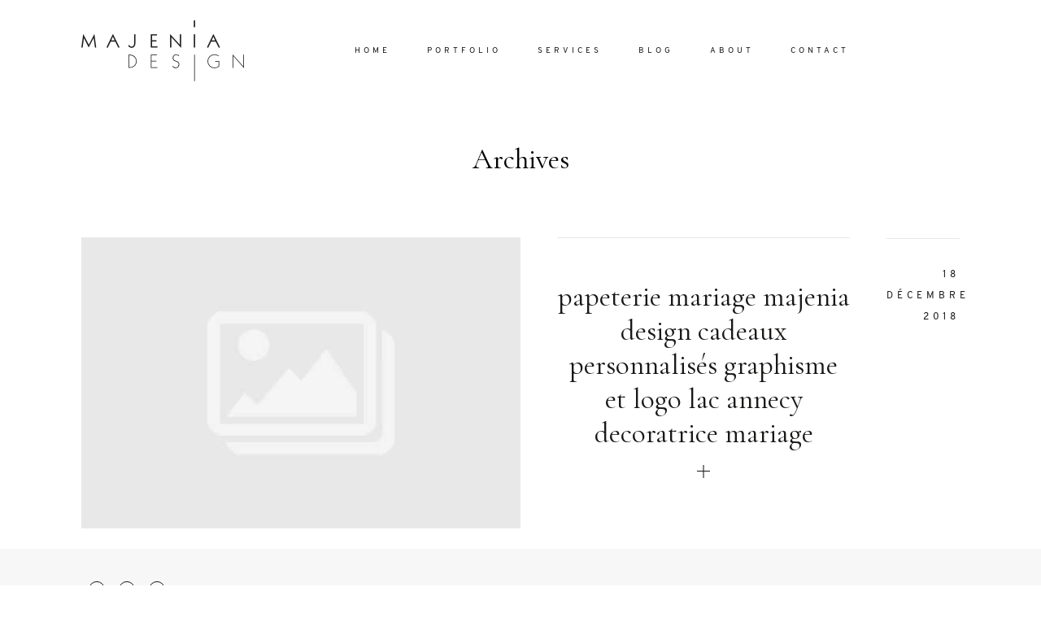

--- FILE ---
content_type: text/html; charset=UTF-8
request_url: https://www.majenia.com/brunch-de-mariage-autour-du-lac-dannecy/papeterie-mariage-majenia-design-cadeaux-personnalises-graphisme-et-logo-lac-annecy-decoratrice-mariage/
body_size: 7354
content:
<!DOCTYPE html>
<html lang="fr-FR"
	prefix="og: https://ogp.me/ns#"  class="">
  <head>
  <meta charset="UTF-8" />
  <meta http-equiv="X-UA-Compatible" content="IE=edge"/>
  <meta name="viewport" content="width=device-width, user-scalable=no, initial-scale=1.0, maximum-scale=1.0, minimum-scale=1.0">
  <link rel="alternate" type="application/rss+xml" title="Majenia Design RSS Feed" href="https://www.majenia.com/feed/" />
        <link rel="shortcut icon" href="https://www.majenia.com/wp-content/themes/evora/assets/favicon.ico" />
    <link rel="profile" href="http://gmpg.org/xfn/11">
  
  <title>papeterie mariage majenia design cadeaux personnalisés graphisme et logo lac annecy decoratrice mariage | Majenia Design</title>

		<!-- All in One SEO 4.1.2.3 -->
		<meta property="og:site_name" content="Majenia Design |" />
		<meta property="og:type" content="article" />
		<meta property="og:title" content="papeterie mariage majenia design cadeaux personnalisés graphisme et logo lac annecy decoratrice mariage | Majenia Design" />
		<meta property="article:published_time" content="2018-12-18T16:06:12Z" />
		<meta property="article:modified_time" content="2018-12-18T16:06:12Z" />
		<meta name="twitter:card" content="summary" />
		<meta name="twitter:domain" content="www.majenia.com" />
		<meta name="twitter:title" content="papeterie mariage majenia design cadeaux personnalisés graphisme et logo lac annecy decoratrice mariage | Majenia Design" />
		<meta name="google" content="nositelinkssearchbox" />
		<script type="application/ld+json" class="aioseo-schema">
			{"@context":"https:\/\/schema.org","@graph":[{"@type":"WebSite","@id":"https:\/\/www.majenia.com\/#website","url":"https:\/\/www.majenia.com\/","name":"Majenia Design","publisher":{"@id":"https:\/\/www.majenia.com\/#organization"}},{"@type":"Organization","@id":"https:\/\/www.majenia.com\/#organization","name":"Majenia Design","url":"https:\/\/www.majenia.com\/"},{"@type":"BreadcrumbList","@id":"https:\/\/www.majenia.com\/brunch-de-mariage-autour-du-lac-dannecy\/papeterie-mariage-majenia-design-cadeaux-personnalises-graphisme-et-logo-lac-annecy-decoratrice-mariage\/#breadcrumblist","itemListElement":[{"@type":"ListItem","@id":"https:\/\/www.majenia.com\/#listItem","position":"1","item":{"@type":"WebPage","@id":"https:\/\/www.majenia.com\/","name":"Accueil","description":"Wedding planner \u00e0 Lyon et Annecy. Organisatrice de mariages. Majenia Design est organisateur et d\u00e9corateur de mariages sur mesure \u00e0 Lyon et Annecy.","url":"https:\/\/www.majenia.com\/"},"nextItem":"https:\/\/www.majenia.com\/brunch-de-mariage-autour-du-lac-dannecy\/papeterie-mariage-majenia-design-cadeaux-personnalises-graphisme-et-logo-lac-annecy-decoratrice-mariage\/#listItem"},{"@type":"ListItem","@id":"https:\/\/www.majenia.com\/brunch-de-mariage-autour-du-lac-dannecy\/papeterie-mariage-majenia-design-cadeaux-personnalises-graphisme-et-logo-lac-annecy-decoratrice-mariage\/#listItem","position":"2","item":{"@type":"WebPage","@id":"https:\/\/www.majenia.com\/brunch-de-mariage-autour-du-lac-dannecy\/papeterie-mariage-majenia-design-cadeaux-personnalises-graphisme-et-logo-lac-annecy-decoratrice-mariage\/","name":"papeterie mariage majenia design cadeaux personnalise\u0301s graphisme et logo lac annecy decoratrice mariage","url":"https:\/\/www.majenia.com\/brunch-de-mariage-autour-du-lac-dannecy\/papeterie-mariage-majenia-design-cadeaux-personnalises-graphisme-et-logo-lac-annecy-decoratrice-mariage\/"},"previousItem":"https:\/\/www.majenia.com\/#listItem"}]},{"@type":"Person","@id":"https:\/\/www.majenia.com\/author\/nathalie\/#author","url":"https:\/\/www.majenia.com\/author\/nathalie\/","name":"Nathalie Gros-Bonnivard"},{"@type":"ItemPage","@id":"https:\/\/www.majenia.com\/brunch-de-mariage-autour-du-lac-dannecy\/papeterie-mariage-majenia-design-cadeaux-personnalises-graphisme-et-logo-lac-annecy-decoratrice-mariage\/#itempage","url":"https:\/\/www.majenia.com\/brunch-de-mariage-autour-du-lac-dannecy\/papeterie-mariage-majenia-design-cadeaux-personnalises-graphisme-et-logo-lac-annecy-decoratrice-mariage\/","name":"papeterie mariage majenia design cadeaux personnalise\u0301s graphisme et logo lac annecy decoratrice mariage | Majenia Design","inLanguage":"fr-FR","isPartOf":{"@id":"https:\/\/www.majenia.com\/#website"},"breadcrumb":{"@id":"https:\/\/www.majenia.com\/brunch-de-mariage-autour-du-lac-dannecy\/papeterie-mariage-majenia-design-cadeaux-personnalises-graphisme-et-logo-lac-annecy-decoratrice-mariage\/#breadcrumblist"},"author":"https:\/\/www.majenia.com\/brunch-de-mariage-autour-du-lac-dannecy\/papeterie-mariage-majenia-design-cadeaux-personnalises-graphisme-et-logo-lac-annecy-decoratrice-mariage\/#author","creator":"https:\/\/www.majenia.com\/brunch-de-mariage-autour-du-lac-dannecy\/papeterie-mariage-majenia-design-cadeaux-personnalises-graphisme-et-logo-lac-annecy-decoratrice-mariage\/#author","datePublished":"2018-12-18T16:06:12+01:00","dateModified":"2018-12-18T16:06:12+01:00"}]}
		</script>
		<script type="text/javascript" >
			window.ga=window.ga||function(){(ga.q=ga.q||[]).push(arguments)};ga.l=+new Date;
			ga('create', "UA-120387422-1", 'auto');
			ga('send', 'pageview');
		</script>
		<script async src="https://www.google-analytics.com/analytics.js"></script>
		<!-- All in One SEO -->

<link rel='dns-prefetch' href='//fonts.googleapis.com' />
<link href='https://fonts.gstatic.com' crossorigin rel='preconnect' />
<link rel="alternate" type="application/rss+xml" title="Majenia Design &raquo; Flux" href="https://www.majenia.com/feed/" />
<link rel="alternate" type="application/rss+xml" title="Majenia Design &raquo; Flux des commentaires" href="https://www.majenia.com/comments/feed/" />
<link rel="alternate" type="application/rss+xml" title="Majenia Design &raquo; papeterie mariage majenia design cadeaux personnalisés graphisme et logo lac annecy decoratrice mariage Flux des commentaires" href="https://www.majenia.com/brunch-de-mariage-autour-du-lac-dannecy/papeterie-mariage-majenia-design-cadeaux-personnalises-graphisme-et-logo-lac-annecy-decoratrice-mariage/feed/" />
<style type="text/css">
img.wp-smiley,
img.emoji {
	display: inline !important;
	border: none !important;
	box-shadow: none !important;
	height: 1em !important;
	width: 1em !important;
	margin: 0 .07em !important;
	vertical-align: -0.1em !important;
	background: none !important;
	padding: 0 !important;
}
</style>
	<link rel='stylesheet' id='wp-block-library-css'  href='https://www.majenia.com/wp-includes/css/dist/block-library/style.min.css?ver=5.8.12' type='text/css' media='all' />
<link rel='stylesheet' id='jquery_ui_styles-css'  href='https://www.majenia.com/wp-content/plugins/flo-forms/public/vendor/jquery-ui-flo/jquery-ui.min.css?ver=1.0.0' type='text/css' media='all' />
<link rel='stylesheet' id='flo-forms-public-css'  href='https://www.majenia.com/wp-content/plugins/flo-forms/public/css/flo-forms-public.min.css?ver=1.0.0' type='text/css' media='all' />
<link data-minify="1" rel='stylesheet' id='flo-instagram-css'  href='https://www.majenia.com/wp-content/cache/min/1/wp-content/plugins/flo-instagram/public/css/flo-instagram-public.css?ver=1626953601' type='text/css' media='all' />
<link rel='stylesheet' id='parent-main-style-css'  href='https://www.majenia.com/wp-content/themes/evora/style.css?ver=5.8.12' type='text/css' media='all' />
<link data-minify="1" rel='stylesheet' id='core-icons-css'  href='https://www.majenia.com/wp-content/cache/min/1/wp-content/themes/evora/public/fonts/fontello/css/flo-core-icons.css?ver=1626953601' type='text/css' media='all' />
<link data-minify="1" rel='stylesheet' id='vendor-css-css'  href='https://www.majenia.com/wp-content/cache/min/1/wp-content/themes/evora/theme-files/public/css/vendor.css?ver=1626953601' type='text/css' media='all' />
<link data-minify="1" rel='stylesheet' id='theme-css-css'  href='https://www.majenia.com/wp-content/cache/min/1/wp-content/themes/evora/theme-files/public/css/style.min.css?ver=1626953601' type='text/css' media='all' />
<style id='theme-css-inline-css' type='text/css'>
@font-face {font-family: "Oswald Regular"; src: url('https://www.majenia.com/wp-content/themes/evora/theme-files/public/fonts/default/Stylekit-1/Oswald-Regular.ttf') format('truetype'),url('https://www.majenia.com/wp-content/themes/evora/theme-files/public/fonts/default/Stylekit-1/Oswald-Regular.woff') format('woff');font-display: swap;}@font-face {font-family: "Overpass Regular"; src: url('https://www.majenia.com/wp-content/themes/evora/theme-files/public/fonts/default/Stylekit-1/Overpass-Regular.woff') format('woff');font-display: swap;}@font-face {font-family: "Overpass SemiBold"; src: url('https://www.majenia.com/wp-content/themes/evora/theme-files/public/fonts/default/Stylekit-1/Overpass-SemiBold.woff') format('woff');font-display: swap;}@font-face {font-family: "font_6_regular"; src: url('https://www.majenia.com/wp-content/themes/evora/theme-files/public/fonts/default/Stylekit-1/SortsMillGoudy-Regular.ttf') format('truetype'),url('https://www.majenia.com/wp-content/themes/evora/theme-files/public/fonts/default/Stylekit-1/SortsMillGoudy-Regular.woff') format('woff');font-display: swap;}input[type="submit"], .flo-button, .button, a.button, .widget a.widget--image-link__button.flo-button { font-family: Overpass SemiBold;font-size: 0.625rem;letter-spacing: 0.4em;word-spacing: 0em;line-height: 1.3em;text-transform: uppercase;font-weight: normal;}.flo-header-mobile__logo { font-family: font_6_regular;font-size: 2.1875rem;letter-spacing: 0.018em;word-spacing: 0em;line-height: 1.3em;text-transform: none;font-weight: normal;}.flo-mobile-menu__menu .page_item a, .flo-mobile-menu__menu .menu-item { font-family: 'Cormorant Garamond', sans-serif, 'google';font-size: 2.1875rem;letter-spacing: 0em;word-spacing: 0em;line-height: 1.2em;text-transform: none;font-weight: normal;}.flo-mobile-menu__social-links-label { font-family: Overpass Regular;font-size: 0.75rem;letter-spacing: 0.4em;word-spacing: 0em;line-height: 2.2em;text-transform: uppercase;font-weight: normal;}.flo-generic-menu-wrap .sub-menu a { font-family: Overpass Regular;font-size: 0.625rem;letter-spacing: 0.4em;word-spacing: 0em;line-height: 2.2em;text-transform: uppercase;font-weight: normal;}.flo-header__menu-popup .flo-header__logo { font-family: font_6_regular;font-size: 2.1875rem;letter-spacing: 0.018em;word-spacing: 0em;line-height: 1.3em;text-transform: none;font-weight: normal;}.flo-header__menu .flo-header__menu-items > .menu-item > a { font-family: Overpass Regular;font-size: 0.625rem;letter-spacing: 0.4em;word-spacing: 0em;line-height: 2.2em;text-transform: uppercase;font-weight: normal;}.flo-wp-title .flo-wp-title__title { font-family: 'Cormorant Garamond', sans-serif, 'google';font-size: 2.1875rem;letter-spacing: 0em;word-spacing: 0em;line-height: 1.2em;text-transform: none;font-weight: normal;}.flo-post blockquote, .flo-post blockquote p { font-family: 'Crimson Text', serif, 'google';font-size: 1.25rem;letter-spacing: 0em;word-spacing: 0em;line-height: 1.4em;text-transform: none;font-weight: normal;font-style: italic;}.flo-post h1, h1.product_title, h1.page-title { font-family: 'Cormorant Garamond', sans-serif, 'google';font-size: 2.1875rem;letter-spacing: 0em;word-spacing: 0em;line-height: 1.2em;text-transform: none;font-weight: normal;}.flo-post h2, .woocommerce h2 { font-family: 'Cormorant Garamond', sans-serif, 'google';font-size: 2.1875rem;letter-spacing: 0em;word-spacing: 0em;line-height: 1.2em;text-transform: none;font-weight: normal;}.flo-post h3 { font-family: 'Cormorant Garamond', sans-serif, 'google';font-size: 1.5625rem;letter-spacing: 0em;word-spacing: 0em;line-height: 1.2em;text-transform: none;font-weight: normal;}.flo-post h4 { font-family: 'Cormorant Garamond', sans-serif, 'google';font-size: 1.25rem;letter-spacing: 0em;word-spacing: 0em;line-height: 1.2em;text-transform: none;font-weight: normal;}.flo-post h5 { font-family: 'Cormorant Garamond', sans-serif, 'google';font-size: 1.25rem;letter-spacing: 0.5em;word-spacing: 0em;line-height: 1.4em;text-transform: none;font-weight: normal;}.flo-post h6 { font-family: 'Cormorant Garamond', sans-serif, 'google';font-size: 0.875rem;letter-spacing: 0.5em;word-spacing: 0em;line-height: 1.4em;text-transform: none;font-weight: normal;}.flo-post, .woocommerce-product-details__short-description, .entry-content, .description_tab, .reviews_tab, .woocommerce-message, .flo-woocommerce-wrap { font-family: 'Nunito', sans-serif, 'google';font-size: 0.9375rem;letter-spacing: 0em;word-spacing: 0.08em;line-height: 1.76em;text-transform: none;font-weight: normal;}.flo-post a { font-family: 'Crimson Text', serif, 'google';font-size: 0.875rem;letter-spacing: 0em;word-spacing: 0em;line-height: 1.2em;text-transform: none;font-weight: normal;text-decoration: underline;}input[type]:not([type="submit"]):not(.flo-no-styling), form textarea:not(.flo-no-styling), .parsley-required, form select { font-family: Overpass Regular;font-size: 0.75rem;letter-spacing: 0.4em;word-spacing: 0em;line-height: 2.2em;text-transform: uppercase;font-weight: normal;}label { font-family: Overpass Regular;font-size: 0.75rem;letter-spacing: 0.4em;word-spacing: 0em;line-height: 2.2em;text-transform: uppercase;font-weight: normal;}@media (max-width: 767px) { input[type="submit"], .flo-button, .button, a.button, .widget a.widget--image-link__button.flo-button { font-size: 0.625rem;}.flo-header-mobile__logo { }.flo-mobile-menu__menu .page_item a, .flo-mobile-menu__menu .menu-item { font-size: 1.5625rem;}.flo-mobile-menu__social-links-label { font-size: 0.625rem;}.flo-generic-menu-wrap .sub-menu a { font-size: 0.625rem;}.flo-header__menu-popup .flo-header__logo { }.flo-header__menu .flo-header__menu-items > .menu-item > a { font-size: 0.625rem;}.flo-wp-title .flo-wp-title__title { font-size: 1.5625rem;}.flo-post blockquote, .flo-post blockquote p { font-size: 1rem;}.flo-post h1, h1.product_title, h1.page-title { font-size: 1.5625rem;}.flo-post h2, .woocommerce h2 { font-size: 1.5625rem;}.flo-post h3 { font-size: 1.25rem;}.flo-post h4 { font-size: 1rem;}.flo-post h5 { font-size: 1rem;}.flo-post h6 { font-size: 0.875rem;}.flo-post, .woocommerce-product-details__short-description, .entry-content, .description_tab, .reviews_tab, .woocommerce-message, .flo-woocommerce-wrap { font-size: 0.875rem;}.flo-post a { font-size: 0.875rem;}input[type]:not([type="submit"]):not(.flo-no-styling), form textarea:not(.flo-no-styling), .parsley-required, form select { font-size: 0.625rem;}label { font-size: 0.625rem;} }
</style>
<link rel='stylesheet' id='default_stylesheet-css'  href='https://www.majenia.com/wp-content/themes/evora-child/style.css?ver=1.3' type='text/css' media='all' />
<link rel='stylesheet' id='admin_google_fonts-css'  href='//fonts.googleapis.com/css?family=Cormorant+Garamond|Nunito|Crimson+Text|Metrophobic&#038;display=swap' type='text/css' media='all' />
<script type='text/javascript' src='https://www.majenia.com/wp-includes/js/jquery/jquery.min.js?ver=3.6.0' id='jquery-core-js'></script>
<script type='text/javascript' src='https://www.majenia.com/wp-includes/js/jquery/jquery-migrate.min.js?ver=3.3.2' id='jquery-migrate-js'></script>
<script type='text/javascript' src='https://www.majenia.com/wp-content/plugins/flo-forms/public/js/jquery.validate.min.js?ver=1.0.0' id='flo-jquery-validate-js'></script>
<script type='text/javascript' id='flo-forms-public-js-extra'>
/* <![CDATA[ */
var formData = {"ajaxurl":"https:\/\/www.majenia.com\/wp-admin\/admin-ajax.php","date_format":"MM dd, yy"};
/* ]]> */
</script>
<script type='text/javascript' src='https://www.majenia.com/wp-content/plugins/flo-forms/public/js/flo-forms-public.js?ver=1.0.0' id='flo-forms-public-js'></script>
<script type='text/javascript' id='flo-instagram-js-extra'>
/* <![CDATA[ */
var floAjaxUrl = "https:\/\/www.majenia.com\/wp-admin\/admin-ajax.php";
/* ]]> */
</script>
<script type='text/javascript' src='https://www.majenia.com/wp-content/plugins/flo-instagram/public/js/all.min.js?ver=13229' id='flo-instagram-js'></script>
<link rel="https://api.w.org/" href="https://www.majenia.com/wp-json/" /><link rel="alternate" type="application/json" href="https://www.majenia.com/wp-json/wp/v2/media/9443" /><link rel="EditURI" type="application/rsd+xml" title="RSD" href="https://www.majenia.com/xmlrpc.php?rsd" />
<link rel="wlwmanifest" type="application/wlwmanifest+xml" href="https://www.majenia.com/wp-includes/wlwmanifest.xml" /> 
<meta name="generator" content="WordPress 5.8.12" />
<link rel='shortlink' href='https://www.majenia.com/?p=9443' />
<link rel="alternate" type="application/json+oembed" href="https://www.majenia.com/wp-json/oembed/1.0/embed?url=https%3A%2F%2Fwww.majenia.com%2Fbrunch-de-mariage-autour-du-lac-dannecy%2Fpapeterie-mariage-majenia-design-cadeaux-personnalises-graphisme-et-logo-lac-annecy-decoratrice-mariage%2F" />
<link rel="alternate" type="text/xml+oembed" href="https://www.majenia.com/wp-json/oembed/1.0/embed?url=https%3A%2F%2Fwww.majenia.com%2Fbrunch-de-mariage-autour-du-lac-dannecy%2Fpapeterie-mariage-majenia-design-cadeaux-personnalises-graphisme-et-logo-lac-annecy-decoratrice-mariage%2F&#038;format=xml" />
<style type="text/css">.recentcomments a{display:inline !important;padding:0 !important;margin:0 !important;}</style>
  <style media="screen">
    /* START: GENERICS */

      body {
        background-color: #FFFFFF;
        color: ;
      }

      /*.flo-post {
        color: ;
      }*/


      .flo-post a img, .flo-post img, .flo-post img.alignleft, .flo-post img.alignright, .flo-post img.aligncenter,
      .wp-caption-text.gallery-caption {
        margin-bottom: 10px;
      }
      .wp-caption-text.gallery-caption{
        margin-top: -5px;
      }

      .flo_sidebar {
        width: 25%;
      }
            .flo-block-generic-button{font-family: Overpass SemiBold;font-size: 0.625rem;letter-spacing: 0.4em;word-spacing: 0em;line-height: 1.3em;text-transform: uppercase;font-weight: normal;}@media screen and (max-width: 767px){.flo-block-generic-button{font-size: 0.625rem;}}
      .flo-block-generic-button,
      input[type="submit"] {
        text-align: center;
        display: inline-block;
        padding: 0.875rem 2.8125rem;
        color: #4A4A4A;
        border: 1px solid;
        background-color: #FFFFFF;
      }
      .flo-block-generic-button:hover,
      .flo-block-generic-button:focus {
        color: #FFFFFF!important;
        background-color: #4A4A4A!important;
      }
    /* END: GENERICS */


  </style>
  <style media="(min-width: 768px)">
  /* START: DROPDOWNS */
    .flo-generic-menu-wrap__menu ul {
      background-color: #FFFFFF;
    }
    .flo-generic-menu-wrap__menu ul:after {
      border-color: transparent transparent #FFFFFF transparent!important;
    }

    .flo-generic-menu-wrap__menu ul a {
      color: #1A1817!important;
    }
  /* END: DROPDOWNS */
</style>
</head>
    <body class="attachment attachment-template-default single single-attachment postid-9443 attachmentid-9443 attachment-jpeg  flo-social-links-type-a flo-tablet-appear-disabled flo-mobile-appear-disabled">

                  
    <noscript class='flo-core-style' >
  <style class='flo-core-style'  media="screen"> .flo-header-mobile__logo{max-width:6.25rem}.flo-header-mobile{background-color:#FFFFFF;color:#1A1817}.is-sticky .flo-header-mobile.is-main{background-color:#FFFFFF;color:#1A1817}@media (max-width:767px){.flo-header-mobile .flo-header-mobile__menu-trigger i{font-size:0.625rem}}</style>
</noscript>

<div class="flo-header-mobile flo-header-mobile--type-a sticky ">
  <div class="flo-header-mobile__wrap">
    <div class="flo-header-mobile__spacer"></div>
    <a href="https://www.majenia.com" class="flo-header-mobile__logo">
      <img class="flo-header-mobile__logo-image flo-header-mobile__logo-image--default" src="https://www.majenia.com/wp-content/uploads/2018/05/majenia-bk-200x75.png" alt="Majenia Design"/>
    <img class="flo-header-mobile__logo-image flo-header-mobile__logo-image--light" src="https://www.majenia.com/wp-content/uploads/2018/05/majenia-wh-200x75.png" alt="Majenia Design"/>
  </a>
    <div class="flo-header-mobile__menu-trigger">
              <i class="flo-icon-menu"></i>
          </div>

          <div class="flo-header-mobile__search-wrap">
        <div class="flo-header-mobile__search-trigger">
          <div class="flo-header-mobile__search-trigger-icon flo-header-mobile__search-trigger-icon--open">
            <i class="flo-icon-search"></i>
          </div>
          <div class="flo-header-mobile__search-trigger-icon flo-header-mobile__search-trigger-icon--close">
            <i class="flo-icon-close"></i>
          </div>
        </div>
        <form class="flo-header-mobile__search-form" action="https://www.majenia.com/" method="get">
          <input class="flo-header-mobile__search-input" type="text" name="s" placeholder="SEARCH">
          <button class="flo-header-mobile__search-submit" type="submit">
            <i class="flo-icon-search"></i>
          </button>
        </form>
      </div>
      </div>
</div>
    
    <main class="flo_page_wrap ">
      <div class="flo_page">
          	<noscript class='flo-core-style' >
  <style class='flo-core-style'  media="screen"> header:not(.is-sticky) .flo-header--968{color:#1A1817;border-color:rgba(26,24,23,0.1)}header:not(.is-sticky) .flo-header--968{background-color:#FFFFFF;padding-top:1.5625rem;padding-bottom:1.5625rem}header:not(.is-sticky) .flo-header--968 .flo-header__menu > ul > li > a{color:#1A1817}.flo-header--sticky .is-sticky .flo-header--968{background-color:rgba(255,255,255,1);color:#332F2F!important;border-color:rgba(51,47,47,0.1)}.flo-header--sticky .is-sticky .flo-header--968 ul li.menu-item-has-children ul{background-color:rgb(255,255,255)}</style>
</noscript>

<header class="" data-layout="flo-header--layout-type-a">
    <!-- Start: Flo Header -->
    <div class="flo-header flo-header--968 flo-header--type-a flo-header--simple-search-opens-left">
  <div class="flo-header--909 flo-header__logo-wrap">
  <a href="https://www.majenia.com" class="flo-header__logo">
    <noscript class='flo-core-style' >
  <style class='flo-core-style'  media="screen"> .flo-header--909 .flo-header__logo{font-family:font_6_regular;font-size:2.1875rem;letter-spacing:0.018em;word-spacing:0em;line-height:1.3em;text-transform:none;font-weight:normal}@media (min-width:768px) and (max-width:1024px){.flo-header--909 .flo-header__logo{max-width:12.5rem}.flo-header--909 .flo-header__logo-image{max-width:12.5rem}}@media (min-width:1025px){.flo-header--909 .flo-header__logo{max-width:13.75rem}.flo-header--909 .flo-header__logo-image{max-width:13.75rem}}</style>
</noscript>
            	      <img class="flo-header__logo-image flo-header__logo-image--default" src="https://www.majenia.com/wp-content/uploads/2018/05/majenia-bk-200x75.png" alt="Majenia Design" />
      <img class="flo-header__logo-image flo-header__logo-image--sticky" src="https://www.majenia.com/wp-content/uploads/2018/05/majenia-bk-200x75.png" alt="Majenia Design" />
      <img class="flo-header__logo-image flo-header__logo-image--light" src="https://www.majenia.com/wp-content/uploads/2018/05/majenia-wh-200x75.png" alt="Majenia Design" />
      </a>
</div>
  <noscript class='flo-core-style' >
  <style class='flo-core-style'  media="screen"> .flo-header--968 .flo-header__simple-search-form-input{font-family:Overpass Regular;font-size:0.625rem;letter-spacing:0.4em;word-spacing:0em;line-height:2.2em;text-transform:uppercase;font-weight:normal}@media screen and (max-width:767px){.flo-header--968 .flo-header__simple-search-form-input{font-size:0.625rem}}.flo-header--968 .flo-header__menu > div > ul > li > a{font-family:Overpass Regular;font-size:0.625rem;letter-spacing:0.4em;word-spacing:0em;line-height:2.2em;text-transform:uppercase;font-weight:normal}@media screen and (max-width:767px){.flo-header--968 .flo-header__menu > div > ul > li > a{font-size:0.625rem}}.flo-header--968 .flo-header__menu .sub-menu a{font-family:Overpass Regular;font-size:0.625rem;letter-spacing:0.4em;word-spacing:0em;line-height:2.2em;text-transform:uppercase;font-weight:normal}@media screen and (max-width:767px){.flo-header--968 .flo-header__menu .sub-menu a{font-size:0.625rem}}.flo-header--968 .flo-header__menu .sub-menu li.current-menu-item a, .flo-header--968 .flo-header__menu .sub-menu li.current-menu-parent a{}</style>
</noscript>
<div class="flo-header__menu">
      <div class="flo-header__menu-wrap"><ul id="menu-main-menu" class="flo-header__menu-items"><li id="menu-item-7302" class="menu-item menu-item-type-post_type menu-item-object-page menu-item-home menu-item-7302"><a href="https://www.majenia.com/">Home</a></li>
<li id="menu-item-7295" class="menu-item menu-item-type-post_type menu-item-object-page menu-item-7295"><a href="https://www.majenia.com/portfolio/">Portfolio</a></li>
<li id="menu-item-7296" class="menu-item menu-item-type-post_type menu-item-object-page menu-item-7296"><a href="https://www.majenia.com/services/">Services</a></li>
<li id="menu-item-7293" class="menu-item menu-item-type-post_type menu-item-object-page menu-item-7293"><a href="https://www.majenia.com/blog/">Blog</a></li>
<li id="menu-item-7291" class="menu-item menu-item-type-post_type menu-item-object-page menu-item-7291"><a href="https://www.majenia.com/about/">About</a></li>
<li id="menu-item-7294" class="menu-item menu-item-type-post_type menu-item-object-page menu-item-7294"><a href="https://www.majenia.com/contact/">Contact</a></li>
</ul></div>
  </div>
  <noscript class='flo-core-style' >
  <style class='flo-core-style'  media="screen"> .flo-header--968 .flo-header__simple-search-form{// background-color:#FFFFFF;// color:#1A1817;// border-color:rgba(26,24,23,0.1)}</style>
</noscript>
<div class="flo-header__simple-search">
  </div>
</div>
  <!-- End: Flo Header -->
</header>

<noscript class='flo-core-style' >
  <style class='flo-core-style'  media="screen"> .flo-header-popup--146 .flo-header-popup__title{font-family:'Cormorant Garamond', sans-serif, 'google';font-size:0.875rem;letter-spacing:0.5em;word-spacing:0em;line-height:2.14em;text-transform:none;font-weight:normal}@media screen and (max-width:767px){.flo-header-popup--146 .flo-header-popup__title{font-size:0.875rem}}.flo-header-popup--146 .flo-header-popup__text{font-family:'Crimson Text', serif, 'google';font-size:1.25rem;letter-spacing:0em;word-spacing:0em;line-height:1.4em;text-transform:none;font-weight:normal;font-style:italic}@media screen and (max-width:767px){.flo-header-popup--146 .flo-header-popup__text{font-size:1rem}}.flo-header-popup--146 .flo-header-popup__search-input{font-family:Overpass Regular;font-size:0.75rem;letter-spacing:0.4em;word-spacing:0em;line-height:2.2em;text-transform:uppercase;font-weight:normal}@media screen and (max-width:767px){.flo-header-popup--146 .flo-header-popup__search-input{font-size:0.625rem}}.flo-header-popup--146 .flo-header-popup__menu-items > .menu-item > a{font-family:'Cormorant Garamond', sans-serif, 'google';font-size:1.5625rem;letter-spacing:0em;word-spacing:0em;line-height:1.2em;text-transform:none;font-weight:normal}@media screen and (max-width:767px){.flo-header-popup--146 .flo-header-popup__menu-items > .menu-item > a{font-size:1.25rem}}.flo-header-popup--146 .flo-header-popup__submenu{font-family:'Crimson Text', serif, 'google';font-size:1.25rem;letter-spacing:0em;word-spacing:0em;line-height:1.4em;text-transform:none;font-weight:normal;font-style:italic}@media screen and (max-width:767px){.flo-header-popup--146 .flo-header-popup__submenu{font-size:1rem}}.flo-header-popup--146 .flo-header-popup__social-links-label{font-family:Oswald Regular;font-size:0.6875rem;letter-spacing:0.72em;word-spacing:0em;line-height:2.7em;text-transform:none;font-weight:normal}.flo-header-popup--146{color:#FFFFFF;background-color:#1A1817}</style>
</noscript>
  <div class="flo-header-popup flo-header-popup--146" data-onready="flo_header_popup" data-elements-color="#FFFFFF">
    <div class="flo-header-popup__top-wrap">
      <div class="flo-header-popup__top-wrap-spacer"></div>
      <div class="flo-header--863 flo-header__logo-wrap">
  <a href="https://www.majenia.com" class="flo-header__logo">
    <noscript class='flo-core-style' >
  <style class='flo-core-style'  media="screen"> .flo-header--863 .flo-header__logo{font-family:font_6_regular;font-size:2.1875rem;letter-spacing:0.018em;word-spacing:0em;line-height:1.3em;text-transform:none;font-weight:normal}@media (min-width:768px) and (max-width:1024px){.flo-header--863 .flo-header__logo{max-width:12.5rem}.flo-header--863 .flo-header__logo-image{max-width:12.5rem}}@media (min-width:1025px){.flo-header--863 .flo-header__logo{max-width:13.75rem}.flo-header--863 .flo-header__logo-image{max-width:13.75rem}}</style>
</noscript>
            	      <img class="flo-header__logo-image flo-header__logo-image--default" src="https://www.majenia.com/wp-content/uploads/2018/05/majenia-bk-200x75.png" alt="Majenia Design" />
      <img class="flo-header__logo-image flo-header__logo-image--sticky" src="https://www.majenia.com/wp-content/uploads/2018/05/majenia-bk-200x75.png" alt="Majenia Design" />
      <img class="flo-header__logo-image flo-header__logo-image--light" src="https://www.majenia.com/wp-content/uploads/2018/05/majenia-wh-200x75.png" alt="Majenia Design" />
      </a>
</div>
      <div class="flo-header-popup__close">
        <div class="flo-header__menu-trigger"></div>
        <i class="flo-icon-close"></i>
      </div>
    </div>

    <div class="flo-header-popup__middle-wrap">

      <div class="flo-header-popup__left-wrap">
                  <h3 class="flo-header-popup__title">
            Dolor Tristique
          </h3>
                <div class="flo-header-popup__text">
          Nullam quis risus eget urna mollis ornare vel eu leo. Aenean lacinia bibendum nulla sed consectetur. Aenean lacinia bibendum nulla sed consectetur. Maecenas faucibus mollis interdum. Maecenas faucibus mollis interdum. Etiam porta sem malesuada magna mollis euismod.
        </div>
                  <form class="flo-header-popup__search"  action="https://www.majenia.com/" method="get">
            <input class="flo-header-popup__search-input flo-no-styling" name="s" placeholder="SEARCH" type="text" value="">
            <button class="flo-header-popup__search-submit" type="submit">
              <i class="flo-icon-search"></i>
            </button>
          </form>
              </div>
      <div class="flo-header-popup__right-wrap">
        <div class="flo-header-popup__menu-wrap">
          <div class="flo-header-popup__menu"><ul id="menu-main-menu-1" class="flo-header-popup__menu-items"><li class="menu-item menu-item-type-post_type menu-item-object-page menu-item-home menu-item-7302"><a href="https://www.majenia.com/">Home</a></li>
<li class="menu-item menu-item-type-post_type menu-item-object-page menu-item-7295"><a href="https://www.majenia.com/portfolio/">Portfolio</a></li>
<li class="menu-item menu-item-type-post_type menu-item-object-page menu-item-7296"><a href="https://www.majenia.com/services/">Services</a></li>
<li class="menu-item menu-item-type-post_type menu-item-object-page menu-item-7293"><a href="https://www.majenia.com/blog/">Blog</a></li>
<li class="menu-item menu-item-type-post_type menu-item-object-page menu-item-7291"><a href="https://www.majenia.com/about/">About</a></li>
<li class="menu-item menu-item-type-post_type menu-item-object-page menu-item-7294"><a href="https://www.majenia.com/contact/">Contact</a></li>
</ul></div>
          <div class="flo-header-popup__submenu"></div>
        </div>

                  <div class="flo-header-popup__social-links-wrap">
                          <div class="flo-header-popup__social-links-label">
                FOLLOW ME
              </div>
                        <div class="flo-header-popup__social-links">
              <a href="https://www.facebook.com/majeniadesign/" target="_blank" class="flo-icon flo-icon-facebook flo-social-links__link "></a>
    
	    	<a href="https://www.instagram.com/nathmajenia/" target="_blank" class="flo-icon flo-icon-instagram flo-social-links__link "></a>
    
	    	<a href="https://www.pinterest.fr/majenia/" target="_blank" class="flo-icon flo-icon-pinterest flo-social-links__link "></a>
    
            </div>
          </div>
              </div>

    </div>

  </div>

	<div class="flo-block  flo-wp-title flo-post">
      	<h1 class="flo-wp-title__title visible full-visible">Archives</h1>
  	</div>
			<div class="flo-listing flo-listing--773">
		    <noscript class='flo-core-style' >
  <style class='flo-core-style'  media="screen">@media (max-width:767px){.flo-block--2512{margin-top:0rem;margin-bottom:0rem}}@media (min-width:768px){.flo-block--2512{margin-top:0rem;margin-bottom:0rem}}</style>
</noscript>
  <noscript class='flo-core-style' >
  <style class='flo-core-style'  media="screen"> .flo-block--2512{background-color:#FFFFFF}</style>
</noscript>

<div   class='flo-block     flo-block--2512   ' data-id="2512" data-onready='flo_block_listing_1'>
    <div class="flo-block__container">
      <noscript class='flo-core-style' >
  <style class='flo-core-style'  media="screen"> .flo-block-listing-1--937 .flo-block-listing-1__category{font-family:Overpass Regular;font-size:0.75rem;letter-spacing:0.4em;word-spacing:0em;line-height:2.2em;text-transform:uppercase;font-weight:normal}@media screen and (max-width:767px){.flo-block-listing-1--937 .flo-block-listing-1__category{font-size:0.625rem}}.flo-block-listing-1--937 .flo-block-listing-1__title{font-family:'Cormorant Garamond', sans-serif, 'google';font-size:2.1875rem;letter-spacing:0em;word-spacing:0em;line-height:1.2em;text-transform:none;font-weight:normal}@media screen and (max-width:767px){.flo-block-listing-1--937 .flo-block-listing-1__title{font-size:1.5625rem}}.flo-block-listing-1--937 .flo-block-listing-1__excerpt{font-family:'Nunito', sans-serif, 'google';font-size:0.9375rem;letter-spacing:0em;word-spacing:0.08em;line-height:1.76em;text-transform:none;font-weight:normal}@media screen and (max-width:767px){.flo-block-listing-1--937 .flo-block-listing-1__excerpt{font-size:0.875rem}}.flo-block-listing-1--937 .flo-block-listing-1__date{font-family:Overpass Regular;font-size:0.75rem;letter-spacing:0.4em;word-spacing:0em;line-height:2.2em;text-transform:uppercase;font-weight:normal}@media screen and (max-width:767px){.flo-block-listing-1--937 .flo-block-listing-1__date{font-size:0.625rem}}.flo-block-listing-1--937{color:#1A1817;border-color:rgba(26,24,23,0.1)}.flo-block-listing-1--937 .flo-block-listing-1__date{background-color:#FFFFFF}</style>
</noscript>
  <div class="flo-block-listing-1 flo-block-listing-1--937 ">
    <div class="flo-block-listing-1__items-wrap">
                      <a class="flo-block-listing-1__item" href="https://www.majenia.com/brunch-de-mariage-autour-du-lac-dannecy/papeterie-mariage-majenia-design-cadeaux-personnalises-graphisme-et-logo-lac-annecy-decoratrice-mariage/" data-date="18 décembre 2018">
                    <span class="flo-block-listing-1__featured-image" style="background-image: url(https://www.majenia.com/wp-content/themes/evora/theme-files/public/img/no-image.jpg)"></span>
          <span class="flo-block-listing-1__right-side">
                          <span class="flo-block-listing-1__category">
                
              </span>
                                      <span class="flo-block-listing-1__date">
                18 décembre 2018
              </span>
                        <h2 class="flo-block-listing-1__title">
              papeterie mariage majenia design cadeaux personnalisés graphisme et logo lac annecy decoratrice mariage
            </h2>
                        <span class="flo-block-listing-1__bottom-decoration">
              <i class="flo-icon-plus-sign"></i>
            </span>
          </span>
        </a>
          </div>
  </div>
      </div>
</div>
		</div>
	
	

    </div>
</main>

<noscript class='flo-core-style' >
  <style class='flo-core-style'  media="screen">@media (max-width:767px){.flo-mobile-menu{background-color:#F8F8F8;color:#1A1817}.flo-mobile-menu__menu > li{border-bottom-color:rgba(26,24,23,0.15)!important}}</style>
</noscript>
<div class="flo-mobile-menu flo-mobile-menu__popup-type-a" data-onready="flo_mobile_menu">
  <div class="flo-mobile-menu__top-area">
    <div class="flo-mobile-menu__top-area-spacer"></div>
          <a href="https://www.majenia.com" class="flo-header-mobile__logo">
      <img class="flo-header-mobile__logo-image flo-header-mobile__logo-image--default" src="https://www.majenia.com/wp-content/uploads/2018/05/majenia-bk-200x75.png" alt="Majenia Design"/>
    <img class="flo-header-mobile__logo-image flo-header-mobile__logo-image--light" src="https://www.majenia.com/wp-content/uploads/2018/05/majenia-wh-200x75.png" alt="Majenia Design"/>
  </a>
        <div class="flo-mobile-menu__close">
      <i class="flo-icon-close"></i>
    </div>
  </div>

  <ul id="menu-main-menu-2" class="flo-mobile-menu__menu"><li class="menu-item menu-item-type-post_type menu-item-object-page menu-item-home menu-item-7302"><a href="https://www.majenia.com/">Home</a></li>
<li class="menu-item menu-item-type-post_type menu-item-object-page menu-item-7295"><a href="https://www.majenia.com/portfolio/">Portfolio</a></li>
<li class="menu-item menu-item-type-post_type menu-item-object-page menu-item-7296"><a href="https://www.majenia.com/services/">Services</a></li>
<li class="menu-item menu-item-type-post_type menu-item-object-page menu-item-7293"><a href="https://www.majenia.com/blog/">Blog</a></li>
<li class="menu-item menu-item-type-post_type menu-item-object-page menu-item-7291"><a href="https://www.majenia.com/about/">About</a></li>
<li class="menu-item menu-item-type-post_type menu-item-object-page menu-item-7294"><a href="https://www.majenia.com/contact/">Contact</a></li>
</ul>


  <div class="flo-mobile-menu__spacer"></div>

      <div class="flo-mobile-menu__social-links-wrap">
      <div class="flo-mobile-menu__social-links-label">
        FOLLOW ME
      </div>
      <div class="flo-mobile-menu__social-links">
        <a href="https://www.facebook.com/majeniadesign/" target="_blank" class="flo-icon flo-icon-facebook flo-social-links__link "></a>
    
	    	<a href="https://www.instagram.com/nathmajenia/" target="_blank" class="flo-icon flo-icon-instagram flo-social-links__link "></a>
    
	    	<a href="https://www.pinterest.fr/majenia/" target="_blank" class="flo-icon flo-icon-pinterest flo-social-links__link "></a>
    
      </div>
    </div>
  </div>


<div class="flo-footer flo-footer--873 disable-appear">
                              <noscript class='flo-core-style' >
  <style class='flo-core-style'  media="screen"> .flo-footer--873 .flo-footer-area-2-type-b__menu > .menu-item{font-family:Overpass SemiBold;font-size:0.625rem;letter-spacing:0.4em;word-spacing:0em;line-height:1.3em;text-transform:uppercase;font-weight:normal}@media screen and (max-width:767px){.flo-footer--873 .flo-footer-area-2-type-b__menu > .menu-item{font-size:0.625rem}}.flo-footer--873 .flo-footer-area-2-type-b__back-to-top--label{font-family:Overpass Regular;font-size:0.625rem;letter-spacing:0.4em;word-spacing:0em;line-height:2.2em;text-transform:uppercase;font-weight:normal}@media screen and (max-width:767px){.flo-footer--873 .flo-footer-area-2-type-b__back-to-top--label{font-size:0.625rem}}.flo-footer--873 .flo-footer-area-2-type-b__top-area{color:#1a1817;background-color:#f7f7f7}.flo-footer--873 .flo-footer-area-2-type-b__menu > .current-menu-item, .flo-footer--873 .flo-footer-area-2-type-b__menu > .current-menu-parent{}.flo-footer--873 .flo-footer-area-2-type-b__text-title{font-family:Overpass Regular;font-size:0.75rem;letter-spacing:0.4em;word-spacing:0em;line-height:2.2em;text-transform:uppercase;font-weight:normal}@media screen and (max-width:767px){.flo-footer--873 .flo-footer-area-2-type-b__text-title{font-size:0.625rem}}.flo-footer--873 .flo-footer-area-2-type-b__text-subtitle{font-family:'Nunito', sans-serif, 'google';font-size:0.6875rem;letter-spacing:0.06em;word-spacing:0.08em;line-height:1.54em;text-transform:none;font-weight:normal}@media screen and (max-width:767px){.flo-footer--873 .flo-footer-area-2-type-b__text-subtitle{font-size:0.875rem}}.flo-footer--873 .flo-footer-area-2-type-b__image-title{font-family:'Nunito', sans-serif, 'google';font-size:0.6875rem;letter-spacing:0.06em;word-spacing:0.08em;line-height:1.54em;text-transform:none;font-weight:normal}@media screen and (max-width:767px){.flo-footer--873 .flo-footer-area-2-type-b__image-title{font-size:0.875rem}}.flo-footer--873 .flo-footer-area-2-type-b__info-area{color:#1A1817;background-color:#FFFFFF}</style>
</noscript>
<div class="flo-footer-area-2-type-b" data-onready="flo_footer_area_2_type_b">

  <div class="flo-footer-area-2-type-b__top-area">
    <div class="flo-footer-area-2-type-b__spacer">
              <div class="flo-footer-area-2-type-b__social-links">
          <a href="https://www.facebook.com/majeniadesign/" target="_blank" class="flo-icon flo-icon-facebook flo-social-links__link "></a>
    
	    	<a href="https://www.instagram.com/nathmajenia/" target="_blank" class="flo-icon flo-icon-instagram flo-social-links__link "></a>
    
	    	<a href="https://www.pinterest.fr/majenia/" target="_blank" class="flo-icon flo-icon-pinterest flo-social-links__link "></a>
    
        </div>
          </div>
    <div class="flo-footer-area-2-type-b__spacer">
              <div class="flo-footer-area-2-type-b__menu-wrap flo-generic-menu-wrap flo-generic-menu-wrap--opens-up"><ul id="menu-main-menu-3" class="flo-footer-area-2-type-b__menu flo-generic-menu-wrap__menu"><li class="menu-item menu-item-type-post_type menu-item-object-page menu-item-home menu-item-7302"><a href="https://www.majenia.com/">Home</a></li>
<li class="menu-item menu-item-type-post_type menu-item-object-page menu-item-7295"><a href="https://www.majenia.com/portfolio/">Portfolio</a></li>
<li class="menu-item menu-item-type-post_type menu-item-object-page menu-item-7296"><a href="https://www.majenia.com/services/">Services</a></li>
<li class="menu-item menu-item-type-post_type menu-item-object-page menu-item-7293"><a href="https://www.majenia.com/blog/">Blog</a></li>
<li class="menu-item menu-item-type-post_type menu-item-object-page menu-item-7291"><a href="https://www.majenia.com/about/">About</a></li>
<li class="menu-item menu-item-type-post_type menu-item-object-page menu-item-7294"><a href="https://www.majenia.com/contact/">Contact</a></li>
</ul></div>          </div>
    <div class="flo-footer-area-2-type-b__spacer">
              <div class="flo-footer-area-2-type-b__back-to-top">
                      <div class="flo-footer-area-2-type-b__back-to-top--label">BACK TO TOP</div>
                    <i class="flo-footer-area-2-type-b__back-to-top--icon flo-icon-up-arrow"></i>
        </div>
          </div>
  </div>

  <div class="flo-footer-area-2-type-b__info-area">
                        <div class="flo-footer-area-2-type-b__column flo-footer-area-2-type-b__column--text">
          <h3 class="flo-footer-area-2-type-b__text-title">WEDDING & EVENT DESIGN</h3>
          <h4 class="flo-footer-area-2-type-b__text-subtitle"></h4>
        </div>
                              <div class="flo-footer-area-2-type-b__column flo-footer-area-2-type-b__column--text-with-image">
                    <h4 class="flo-footer-area-2-type-b__image-title">Basés en région Rhône-Alpes, entre Annecy et Lyon, nous nous déplaçons dans toute la France pour décorer chacun de vos événements.</h4>
        </div>
                              <div class="flo-footer-area-2-type-b__column flo-footer-area-2-type-b__column--text">
          <h3 class="flo-footer-area-2-type-b__text-title">BRAND STYLING</h3>
          <h4 class="flo-footer-area-2-type-b__text-subtitle"></h4>
        </div>
            </div>
  <div class="flo-footer-area-2-type-b__bottom-area">
     <a class="flo-footer__flothemes-logo flo-footer__copyrights-flo" href="https://flothemes.com/" target="_blank"><i class="flo-core-icon-flothemes"></i></a>
  </div>

</div>
                    </div>
<script type='text/javascript' src='https://www.majenia.com/wp-includes/js/jquery/ui/core.min.js?ver=1.12.1' id='jquery-ui-core-js'></script>
<script type='text/javascript' src='https://www.majenia.com/wp-includes/js/jquery/ui/datepicker.min.js?ver=1.12.1' id='jquery-ui-datepicker-js'></script>
<script type='text/javascript' id='jquery-ui-datepicker-js-after'>
jQuery(document).ready(function(jQuery){jQuery.datepicker.setDefaults({"closeText":"Fermer","currentText":"Aujourd\u2019hui","monthNames":["janvier","f\u00e9vrier","mars","avril","mai","juin","juillet","ao\u00fbt","septembre","octobre","novembre","d\u00e9cembre"],"monthNamesShort":["Jan","F\u00e9v","Mar","Avr","Mai","Juin","Juil","Ao\u00fbt","Sep","Oct","Nov","D\u00e9c"],"nextText":"Suivant","prevText":"Pr\u00e9c\u00e9dent","dayNames":["dimanche","lundi","mardi","mercredi","jeudi","vendredi","samedi"],"dayNamesShort":["dim","lun","mar","mer","jeu","ven","sam"],"dayNamesMin":["D","L","M","M","J","V","S"],"dateFormat":"d MM yy","firstDay":1,"isRTL":false});});
</script>
<script type='text/javascript' src='https://www.majenia.com/wp-includes/js/comment-reply.min.js?ver=5.8.12' id='comment-reply-js'></script>
<script type='text/javascript' src='https://www.majenia.com/wp-content/themes/evora/theme-files/public/js/vendor.js?ver=1.3' id='vendor-js-js'></script>
<script type='text/javascript' id='theme-js-js-extra'>
/* <![CDATA[ */
var ajaxurl = "https:\/\/www.majenia.com\/wp-admin\/admin-ajax.php";
/* ]]> */
</script>
<script type='text/javascript' src='https://www.majenia.com/wp-content/themes/evora/theme-files/public/js/scripts.min.js?ver=1.3' id='theme-js-js'></script>
<script type='text/javascript' src='https://www.majenia.com/wp-includes/js/wp-embed.min.js?ver=5.8.12' id='wp-embed-js'></script>


</body>
</html>

<!-- This website is like a Rocket, isn't it? Performance optimized by WP Rocket. Learn more: https://wp-rocket.me -->

--- FILE ---
content_type: text/css; charset=utf-8
request_url: https://www.majenia.com/wp-content/themes/evora/style.css?ver=5.8.12
body_size: 290
content:
/*
Theme Name: Evora
Theme URI: https://flothemes.com/themes/evora
Author: Flothemes
Author URI: https://flothemes.com
Description: Evóra is a stylish, captivating website theme for photographers, bloggers and influencers who love to set trends, stand out and have fun while creating a beautiful website! It includes 2 remarkable stylekits and intriguing design elements that will keep your users curious to explore more!
Version: 1.3
License: GNU General Public License and Flothemes general license
License URI: Licensing/README_License.txt
Text Domain: flotheme
Tags: Modern, creative, blog, photography, portfolio, e-commerce.
*/
